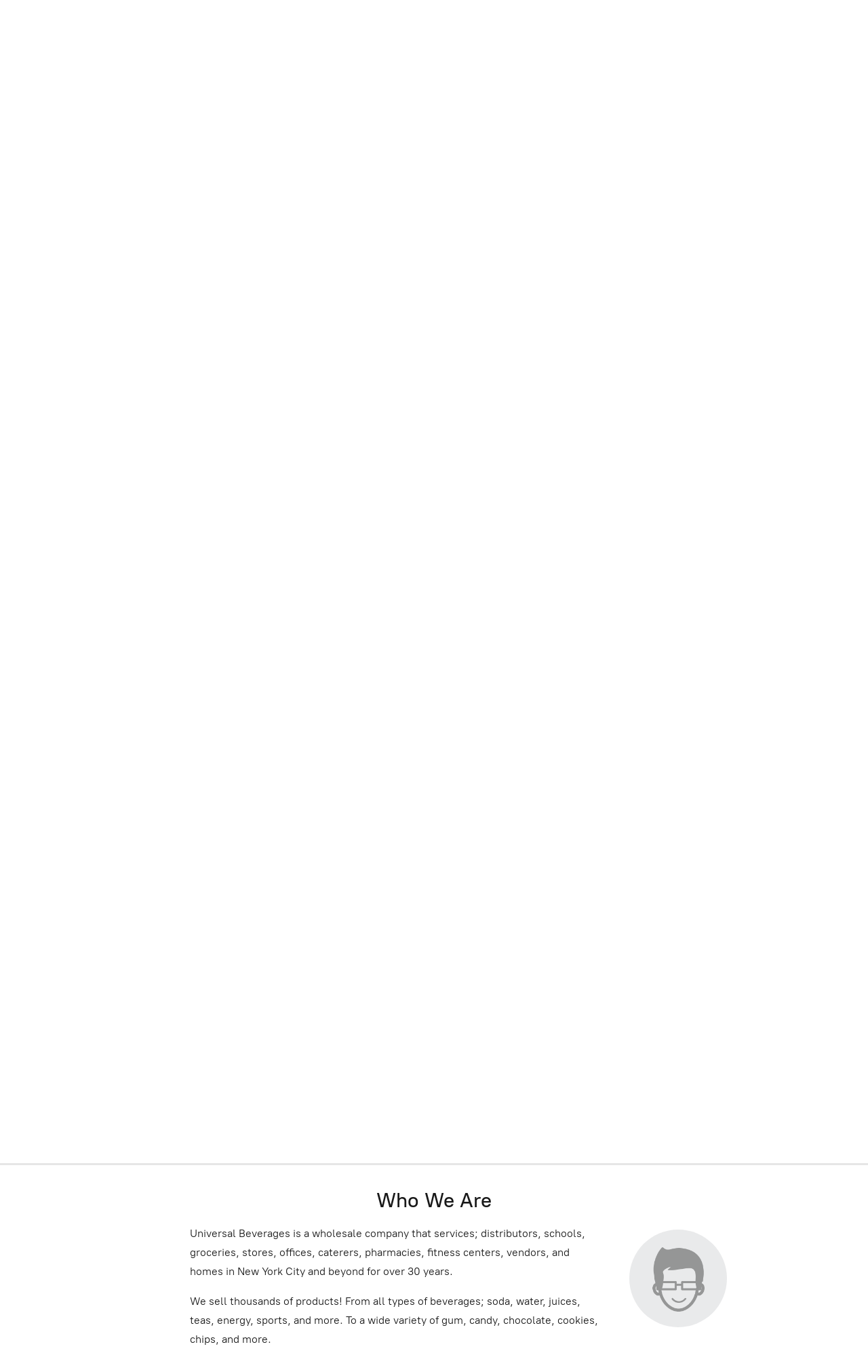

--- FILE ---
content_type: application/javascript;charset=utf-8
request_url: https://app.ecwid.com/categories.js?ownerid=1150376&jsonp=menu.fill
body_size: 5372
content:
menu.fill([{"id":4369620,"name":"All Products","nameForUrl":"All Products","link":"#!/All-Products/c/4369620","slug":"all-products","dataLevel":1,"sub":null},{"id":14329207,"name":"Breakfast Cereals","nameForUrl":"Breakfast Cereals","link":"#!/Breakfast-Cereals/c/14329207","slug":"breakfast-cereals","dataLevel":1,"sub":[{"id":14329212,"name":"Cereal Cups","nameForUrl":"Cereal Cups","link":"#!/Cereal-Cups/c/14329212","slug":"cereal-cups","dataLevel":2,"sub":null}]},{"id":2625969,"name":"Beverages","nameForUrl":"Beverages","link":"#!/Beverages/c/2625969","slug":"beverages","dataLevel":1,"sub":[{"id":13813005,"name":"Drink Mixes","nameForUrl":"Drink Mixes","link":"#!/Drink-Mixes/c/13813005","slug":"drink-mixes","dataLevel":2,"sub":null},{"id":2625970,"name":"Soda","nameForUrl":"Soda","link":"#!/Soda/c/2625970","slug":"soda","dataLevel":2,"sub":[{"id":2625971,"name":"Coke Products","nameForUrl":"Coke Products","link":"#!/Coke-Products/c/2625971","slug":"coke-products","dataLevel":3,"sub":[{"id":2632505,"name":"24/8 oz. Glass Bottles","nameForUrl":"24/8 oz. Glass Bottles","link":"#!/24-8-oz-Glass-Bottles/c/2632505","slug":"24-8-oz-glass-bottles","dataLevel":4,"sub":null},{"id":2625973,"name":"24/20 oz.","nameForUrl":"24/20 oz.","link":"#!/24-20-oz/c/2625973","slug":"24-20-oz","dataLevel":4,"sub":null},{"id":2632496,"name":"24/12 oz. (cans)","nameForUrl":"24/12 oz. (cans)","link":"#!/24-12-oz-cans/c/2632496","slug":"24-12-oz-cans","dataLevel":4,"sub":null},{"id":171423792,"name":"24/7.5 oz. (cans)","nameForUrl":"24/7.5 oz. (cans)","link":"#!/24-7-5-oz-cans/c/171423792","slug":"24-7-5-oz-cans","dataLevel":4,"sub":null},{"id":2632498,"name":"12/1 Liter","nameForUrl":"12/1 Liter","link":"#!/12-1-Liter/c/2632498","slug":"12-1-liter","dataLevel":4,"sub":null},{"id":11538172,"name":"12/1.25 Liters","nameForUrl":"12/1.25 Liters","link":"#!/12-1-25-Liters/c/11538172","slug":"12-1-25-liters","dataLevel":4,"sub":null},{"id":6330351,"name":"8/2 Liter","nameForUrl":"8/2 Liter","link":"#!/8-2-Liter/c/6330351","slug":"8-2-liter","dataLevel":4,"sub":null}]},{"id":2625975,"name":"Pepsi Products","nameForUrl":"Pepsi Products","link":"#!/Pepsi-Products/c/2625975","slug":"pepsi-products","dataLevel":3,"sub":[{"id":2625978,"name":"24/20 oz.","nameForUrl":"24/20 oz.","link":"#!/24-20-oz/c/2625978","slug":"24-20-oz-1","dataLevel":4,"sub":null},{"id":2632500,"name":"24/12 oz. (cans)","nameForUrl":"24/12 oz. (cans)","link":"#!/24-12-oz-cans/c/2632500","slug":"24-12-oz-cans-1","dataLevel":4,"sub":null},{"id":2632501,"name":"6/2 Liter","nameForUrl":"6/2 Liter","link":"#!/6-2-Liter/c/2632501","slug":"6-2-liter","dataLevel":4,"sub":null},{"id":2632502,"name":"12/1 Liter","nameForUrl":"12/1 Liter","link":"#!/12-1-Liter/c/2632502","slug":"12-1-liter-1","dataLevel":4,"sub":null},{"id":2632503,"name":"6/3 Liter","nameForUrl":"6/3 Liter","link":"#!/6-3-Liter/c/2632503","slug":"6-3-liter","dataLevel":4,"sub":null},{"id":2632504,"name":"24/10 oz. Glass Bottles","nameForUrl":"24/10 oz. Glass Bottles","link":"#!/24-10-oz-Glass-Bottles/c/2632504","slug":"24-10-oz-glass-bottles","dataLevel":4,"sub":null}]},{"id":2632506,"name":"Canada Dry Products","nameForUrl":"Canada Dry Products","link":"#!/Canada-Dry-Products/c/2632506","slug":"canada-dry-products","dataLevel":3,"sub":[{"id":2632507,"name":"24/20 oz.","nameForUrl":"24/20 oz.","link":"#!/24-20-oz/c/2632507","slug":"24-20-oz-2","dataLevel":4,"sub":null},{"id":2632508,"name":"24/12 oz. (cans)","nameForUrl":"24/12 oz. (cans)","link":"#!/24-12-oz-cans/c/2632508","slug":"24-12-oz-cans-2","dataLevel":4,"sub":null},{"id":2632509,"name":"12/1 Liter","nameForUrl":"12/1 Liter","link":"#!/12-1-Liter/c/2632509","slug":"12-1-liter-2","dataLevel":4,"sub":null},{"id":2632510,"name":"6/2 Liter","nameForUrl":"6/2 Liter","link":"#!/6-2-Liter/c/2632510","slug":"6-2-liter-1","dataLevel":4,"sub":null}]},{"id":2632511,"name":"Dr. Browns Products","nameForUrl":"Dr. Browns Products","link":"#!/Dr-Browns-Products/c/2632511","slug":"dr-browns-products","dataLevel":3,"sub":[{"id":2632512,"name":"24/12 oz. (cans)","nameForUrl":"24/12 oz. (cans)","link":"#!/24-12-oz-cans/c/2632512","slug":"24-12-oz-cans-3","dataLevel":4,"sub":null},{"id":2632513,"name":"6/2 Liter","nameForUrl":"6/2 Liter","link":"#!/6-2-Liter/c/2632513","slug":"6-2-liter-2","dataLevel":4,"sub":null}]},{"id":2671100,"name":"Stewarts Products","nameForUrl":"Stewarts Products","link":"#!/Stewarts-Products/c/2671100","slug":"stewarts-products","dataLevel":3,"sub":[{"id":2671101,"name":"24/12 oz. Glass","nameForUrl":"24/12 oz. Glass","link":"#!/24-12-oz-Glass/c/2671101","slug":"24-12-oz-glass","dataLevel":4,"sub":null}]},{"id":171124503,"name":"BE'ER MAYIM","nameForUrl":"BE'ER MAYIM","link":"#!/BEER-MAYIM/c/171124503","slug":"beer-mayim","dataLevel":3,"sub":null}]},{"id":2632520,"name":"Teas","nameForUrl":"Teas","link":"#!/Teas/c/2632520","slug":"teas","dataLevel":2,"sub":[{"id":4190115,"name":"Fuze Drinks","nameForUrl":"Fuze Drinks","link":"#!/Fuze-Drinks/c/4190115","slug":"fuze-drinks","dataLevel":3,"sub":[{"id":4190116,"name":"24/12 oz","nameForUrl":"24/12 oz","link":"#!/24-12-oz/c/4190116","slug":"24-12-oz","dataLevel":4,"sub":null},{"id":4190117,"name":"24/20 oz.","nameForUrl":"24/20 oz.","link":"#!/24-20-oz/c/4190117","slug":"24-20-oz-7","dataLevel":4,"sub":null}]},{"id":2632521,"name":"Snapple Products","nameForUrl":"Snapple Products","link":"#!/Snapple-Products/c/2632521","slug":"snapple-products","dataLevel":3,"sub":[{"id":2632528,"name":"24/16 oz. Plastic Bottles","nameForUrl":"24/16 oz. Plastic Bottles","link":"#!/24-16-oz-Plastic-Bottles/c/2632528","slug":"24-16-oz-plastic-bottles","dataLevel":4,"sub":null},{"id":2671095,"name":"12/32 oz.","nameForUrl":"12/32 oz.","link":"#!/12-32-oz/c/2671095","slug":"12-32-oz","dataLevel":4,"sub":null},{"id":2671096,"name":"24/8 oz. Plastic","nameForUrl":"24/8 oz. Plastic","link":"#!/24-8-oz-Plastic/c/2671096","slug":"24-8-oz-plastic","dataLevel":4,"sub":null},{"id":2671097,"name":"8/64 oz.","nameForUrl":"8/64 oz.","link":"#!/8-64-oz/c/2671097","slug":"8-64-oz","dataLevel":4,"sub":null},{"id":2671098,"name":"24/20 oz. Plastic","nameForUrl":"24/20 oz. Plastic","link":"#!/24-20-oz-Plastic/c/2671098","slug":"24-20-oz-plastic","dataLevel":4,"sub":null},{"id":2671099,"name":"24/11.5 oz. (cans)","nameForUrl":"24/11.5 oz. (cans)","link":"#!/24-11-5-oz-cans/c/2671099","slug":"24-11-5-oz-cans","dataLevel":4,"sub":null}]},{"id":2671102,"name":"Lipton Products","nameForUrl":"Lipton Products","link":"#!/Lipton-Products/c/2671102","slug":"lipton-products","dataLevel":3,"sub":[{"id":2671103,"name":"12/18.5 oz. Glass","nameForUrl":"12/18.5 oz. Glass","link":"#!/12-18-5-oz-Glass/c/2671103","slug":"12-18-5-oz-glass","dataLevel":4,"sub":null}]},{"id":2671203,"name":"Arizona Products","nameForUrl":"Arizona Products","link":"#!/Arizona-Products/c/2671203","slug":"arizona-products","dataLevel":3,"sub":[{"id":2671204,"name":"24/23.5 oz.","nameForUrl":"24/23.5 oz.","link":"#!/24-23-5-oz/c/2671204","slug":"24-23-5-oz","dataLevel":4,"sub":null},{"id":2671205,"name":"24/20 oz.","nameForUrl":"24/20 oz.","link":"#!/24-20-oz/c/2671205","slug":"24-20-oz-5","dataLevel":4,"sub":null},{"id":2671206,"name":"12/34 oz.","nameForUrl":"12/34 oz.","link":"#!/12-34-oz/c/2671206","slug":"12-34-oz","dataLevel":4,"sub":null}]}]},{"id":2671207,"name":"Juices","nameForUrl":"Juices","link":"#!/Juices/c/2671207","slug":"juices","dataLevel":2,"sub":[{"id":19313035,"name":"BAI DRINKS","nameForUrl":"BAI DRINKS","link":"#!/BAI-DRINKS/c/19313035","slug":"bai-drinks","dataLevel":3,"sub":null},{"id":13813003,"name":"12/46 oz Juice Cans","nameForUrl":"12/46 oz Juice Cans","link":"#!/12-46-oz-Juice-Cans/c/13813003","slug":"12-46-oz-juice-cans","dataLevel":3,"sub":null},{"id":2671208,"name":"Big Burst Products","nameForUrl":"Big Burst Products","link":"#!/Big-Burst-Products/c/2671208","slug":"big-burst-products","dataLevel":3,"sub":[{"id":2671209,"name":"24/16 oz.","nameForUrl":"24/16 oz.","link":"#!/24-16-oz/c/2671209","slug":"24-16-oz-1","dataLevel":4,"sub":null},{"id":2671210,"name":"40/8 oz.","nameForUrl":"40/8 oz.","link":"#!/40-8-oz/c/2671210","slug":"40-8-oz","dataLevel":4,"sub":null}]},{"id":2671211,"name":"Sunny Delight Products","nameForUrl":"Sunny Delight Products","link":"#!/Sunny-Delight-Products/c/2671211","slug":"sunny-delight-products","dataLevel":3,"sub":null},{"id":2671223,"name":"Tropicana Products","nameForUrl":"Tropicana Products","link":"#!/Tropicana-Products/c/2671223","slug":"tropicana-products","dataLevel":3,"sub":[{"id":2671224,"name":"12/16 oz","nameForUrl":"12/16 oz","link":"#!/12-16-oz/c/2671224","slug":"12-16-oz","dataLevel":4,"sub":null},{"id":2671225,"name":"24/10 oz","nameForUrl":"24/10 oz","link":"#!/24-10-oz/c/2671225","slug":"24-10-oz","dataLevel":4,"sub":null}]},{"id":2671229,"name":"Mistic Products","nameForUrl":"Mistic Products","link":"#!/Mistic-Products/c/2671229","slug":"mistic-products","dataLevel":3,"sub":[{"id":2671230,"name":"24/16 oz","nameForUrl":"24/16 oz","link":"#!/24-16-oz/c/2671230","slug":"24-16-oz-2","dataLevel":4,"sub":null},{"id":2671231,"name":"12/16 oz","nameForUrl":"12/16 oz","link":"#!/12-16-oz/c/2671231","slug":"12-16-oz-1","dataLevel":4,"sub":null}]},{"id":2671232,"name":"Nantucket Products","nameForUrl":"Nantucket Products","link":"#!/Nantucket-Products/c/2671232","slug":"nantucket-products","dataLevel":3,"sub":null},{"id":2671234,"name":"V8 Products","nameForUrl":"V8 Products","link":"#!/V8-Products/c/2671234","slug":"v8-products","dataLevel":3,"sub":null}]},{"id":2671104,"name":"Energy","nameForUrl":"Energy","link":"#!/Energy/c/2671104","slug":"energy","dataLevel":2,"sub":[{"id":2671107,"name":"Red Bull Products","nameForUrl":"Red Bull Products","link":"#!/Red-Bull-Products/c/2671107","slug":"red-bull-products","dataLevel":3,"sub":null},{"id":2671108,"name":"Monster Products","nameForUrl":"Monster Products","link":"#!/Monster-Products/c/2671108","slug":"monster-products","dataLevel":3,"sub":[{"id":2671109,"name":"24/16 oz.","nameForUrl":"24/16 oz.","link":"#!/24-16-oz/c/2671109","slug":"24-16-oz","dataLevel":4,"sub":null}]},{"id":2671110,"name":"5 Hour Energy Products","nameForUrl":"5 Hour Energy Products","link":"#!/5-Hour-Energy-Products/c/2671110","slug":"5-hour-energy-products","dataLevel":3,"sub":null},{"id":142313039,"name":"Celsius Products","nameForUrl":"Celsius Products","link":"#!/Celsius-Products/c/142313039","slug":"celsius-products","dataLevel":3,"sub":null}]},{"id":2671197,"name":"Sports","nameForUrl":"Sports","link":"#!/Sports/c/2671197","slug":"sports","dataLevel":2,"sub":[{"id":20026157,"name":"Body Armor","nameForUrl":"Body Armor","link":"#!/Body-Armor/c/20026157","slug":"body-armor","dataLevel":3,"sub":null},{"id":2671198,"name":"Gatorade Products","nameForUrl":"Gatorade Products","link":"#!/Gatorade-Products/c/2671198","slug":"gatorade-products","dataLevel":3,"sub":[{"id":2671199,"name":"24/20 oz","nameForUrl":"24/20 oz","link":"#!/24-20-oz/c/2671199","slug":"24-20-oz-3","dataLevel":4,"sub":null},{"id":2671200,"name":"12/32 oz","nameForUrl":"12/32 oz","link":"#!/12-32-oz/c/2671200","slug":"12-32-oz-1","dataLevel":4,"sub":null}]},{"id":2671201,"name":"Glaceau Products","nameForUrl":"Glaceau Products","link":"#!/Glaceau-Products/c/2671201","slug":"glaceau-products","dataLevel":3,"sub":[{"id":2671202,"name":"24/20 oz","nameForUrl":"24/20 oz","link":"#!/24-20-oz/c/2671202","slug":"24-20-oz-4","dataLevel":4,"sub":null}]},{"id":2728476,"name":"Powerade Products","nameForUrl":"Powerade Products","link":"#!/Powerade-Products/c/2728476","slug":"powerade-products","dataLevel":3,"sub":[{"id":2728477,"name":"24/20 oz","nameForUrl":"24/20 oz","link":"#!/24-20-oz/c/2728477","slug":"24-20-oz-6","dataLevel":4,"sub":null}]}]},{"id":2671218,"name":"Nutritional","nameForUrl":"Nutritional","link":"#!/Nutritional/c/2671218","slug":"nutritional","dataLevel":2,"sub":[{"id":19458008,"name":"Neuro","nameForUrl":"Neuro","link":"#!/Neuro/c/19458008","slug":"neuro","dataLevel":3,"sub":null},{"id":2671105,"name":"Nutrament Products","nameForUrl":"Nutrament Products","link":"#!/Nutrament-Products/c/2671105","slug":"nutrament-products","dataLevel":3,"sub":[{"id":2671106,"name":"12/12 oz.","nameForUrl":"12/12 oz.","link":"#!/12-12-oz/c/2671106","slug":"12-12-oz","dataLevel":4,"sub":null}]},{"id":2671219,"name":"Muscle Milk Products","nameForUrl":"Muscle Milk Products","link":"#!/Muscle-Milk-Products/c/2671219","slug":"muscle-milk-products","dataLevel":3,"sub":null},{"id":2671220,"name":"Yoo-Hoo Products","nameForUrl":"Yoo-Hoo Products","link":"#!/Yoo-Hoo-Products/c/2671220","slug":"yoo-hoo-products","dataLevel":3,"sub":null},{"id":2671221,"name":"Nesquik Products","nameForUrl":"Nesquik Products","link":"#!/Nesquik-Products/c/2671221","slug":"nesquik-products","dataLevel":3,"sub":[{"id":2671222,"name":"12/14 oz","nameForUrl":"12/14 oz","link":"#!/12-14-oz/c/2671222","slug":"12-14-oz-1","dataLevel":4,"sub":null},{"id":6330385,"name":"12\\14 oz","nameForUrl":"12\\14 oz","link":"#!/12-14-oz/c/6330385","slug":"12-14-oz-2","dataLevel":4,"sub":null}]},{"id":142986001,"name":"Ensure products","nameForUrl":"Ensure products","link":"#!/Ensure-products/c/142986001","slug":"ensure-products","dataLevel":3,"sub":null}]},{"id":2671213,"name":"Water","nameForUrl":"Water","link":"#!/Water/c/2671213","slug":"water","dataLevel":2,"sub":[{"id":20599626,"name":"CORE ORGANIC","nameForUrl":"CORE ORGANIC","link":"#!/CORE-ORGANIC/c/20599626","slug":"core-organic","dataLevel":3,"sub":null},{"id":2671216,"name":"Poland Spring Products","nameForUrl":"Poland Spring Products","link":"#!/Poland-Spring-Products/c/2671216","slug":"poland-spring-products","dataLevel":3,"sub":null},{"id":15363006,"name":"Foco Coco Coconut Water","nameForUrl":"Foco Coco Coconut Water","link":"#!/Foco-Coco-Coconut-Water/c/15363006","slug":"foco-coco-coconut-water","dataLevel":3,"sub":null},{"id":29902693,"name":"Crystal Geyser","nameForUrl":"Crystal Geyser","link":"#!/Crystal-Geyser/c/29902693","slug":"crystal-geyser","dataLevel":3,"sub":null},{"id":13962895,"name":"Pur Aloe Water","nameForUrl":"Pur Aloe Water","link":"#!/Pur-Aloe-Water/c/13962895","slug":"pur-aloe-water","dataLevel":3,"sub":null},{"id":2671214,"name":"Zico Coconut Products","nameForUrl":"Zico Coconut Products","link":"#!/Zico-Coconut-Products/c/2671214","slug":"zico-coconut-products","dataLevel":3,"sub":[{"id":2671215,"name":"12/14 oz","nameForUrl":"12/14 oz","link":"#!/12-14-oz/c/2671215","slug":"12-14-oz","dataLevel":4,"sub":null}]},{"id":2671217,"name":"Assorted Spring Water","nameForUrl":"Assorted Spring Water","link":"#!/Assorted-Spring-Water/c/2671217","slug":"assorted-spring-water","dataLevel":3,"sub":null},{"id":5749842,"name":"Sparkling Ice","nameForUrl":"Sparkling Ice","link":"#!/Sparkling-Ice/c/5749842","slug":"sparkling-ice","dataLevel":3,"sub":null},{"id":122354011,"name":"AHA SPARKLING WATER","nameForUrl":"AHA SPARKLING WATER","link":"#!/AHA-SPARKLING-WATER/c/122354011","slug":"aha-sparkling-water","dataLevel":3,"sub":null},{"id":142429252,"name":"Fiji Products","nameForUrl":"Fiji Products","link":"#!/Fiji-Products/c/142429252","slug":"fiji-products","dataLevel":3,"sub":null},{"id":142404256,"name":"San Pellegrino Products","nameForUrl":"San Pellegrino Products","link":"#!/San-Pellegrino-Products/c/142404256","slug":"san-pellegrino-products","dataLevel":3,"sub":null},{"id":142429502,"name":"Perrier Products","nameForUrl":"Perrier Products","link":"#!/Perrier-Products/c/142429502","slug":"perrier-products","dataLevel":3,"sub":null},{"id":142423002,"name":"Saratoga Water","nameForUrl":"Saratoga Water","link":"#!/Saratoga-Water/c/142423002","slug":"saratoga-water","dataLevel":3,"sub":null},{"id":142423253,"name":"Smart Water","nameForUrl":"Smart Water","link":"#!/Smart-Water/c/142423253","slug":"smart-water","dataLevel":3,"sub":null},{"id":142395006,"name":"Voss water","nameForUrl":"Voss water","link":"#!/Voss-water/c/142395006","slug":"voss-water","dataLevel":3,"sub":null},{"id":142407004,"name":"Essentia water","nameForUrl":"Essentia water","link":"#!/Essentia-water/c/142407004","slug":"essentia-water","dataLevel":3,"sub":null},{"id":142506254,"name":"Core water","nameForUrl":"Core water","link":"#!/Core-water/c/142506254","slug":"core-water","dataLevel":3,"sub":null}]},{"id":2671226,"name":"Coffee","nameForUrl":"Coffee","link":"#!/Coffee/c/2671226","slug":"coffee","dataLevel":2,"sub":[{"id":29435329,"name":"Dunkin Donuts Coffee","nameForUrl":"Dunkin Donuts Coffee","link":"#!/Dunkin-Donuts-Coffee/c/29435329","slug":"dunkin-donuts-coffee","dataLevel":3,"sub":null},{"id":14086047,"name":"ILLY COFFEE","nameForUrl":"ILLY COFFEE","link":"#!/ILLY-COFFEE/c/14086047","slug":"illy-coffee","dataLevel":3,"sub":null},{"id":2671227,"name":"Manhattan Special Products","nameForUrl":"Manhattan Special Products","link":"#!/Manhattan-Special-Products/c/2671227","slug":"manhattan-special-products","dataLevel":3,"sub":null},{"id":2671228,"name":"Starbucks Frapuccino Products","nameForUrl":"Starbucks Frapuccino Products","link":"#!/Starbucks-Frapuccino-Products/c/2671228","slug":"starbucks-frapuccino-products","dataLevel":3,"sub":null}]},{"id":2671212,"name":"Malt","nameForUrl":"Malt","link":"#!/Malt/c/2671212","slug":"malt","dataLevel":2,"sub":null}]},{"id":27010363,"name":"Healthy Snack Choices","nameForUrl":"Healthy Snack Choices","link":"#!/Healthy-Snack-Choices/c/27010363","slug":"healthy-snack-choices","dataLevel":1,"sub":[{"id":27064532,"name":"Clif Bar","nameForUrl":"Clif Bar","link":"#!/Clif-Bar/c/27064532","slug":"clif-bar","dataLevel":2,"sub":null},{"id":27010364,"name":"Kind Bars","nameForUrl":"Kind Bars","link":"#!/Kind-Bars/c/27010364","slug":"kind-bars","dataLevel":2,"sub":null}]},{"id":2682230,"name":"Gum","nameForUrl":"Gum","link":"#!/Gum/c/2682230","slug":"gum","dataLevel":1,"sub":[{"id":2682231,"name":"Trident","nameForUrl":"Trident","link":"#!/Trident/c/2682231","slug":"trident","dataLevel":2,"sub":[{"id":2682232,"name":"Value Pack","nameForUrl":"Value Pack","link":"#!/Value-Pack/c/2682232","slug":"value-pack","dataLevel":3,"sub":null},{"id":2682233,"name":"White (12 Count)","nameForUrl":"White (12 Count)","link":"#!/White-12-Count/c/2682233","slug":"white-12-count","dataLevel":3,"sub":null}]},{"id":2682234,"name":"Wrigley's","nameForUrl":"Wrigley's","link":"#!/Wrigleys/c/2682234","slug":"wrigleys","dataLevel":2,"sub":[{"id":2682235,"name":"5-Gums (12 Count)","nameForUrl":"5-Gums (12 Count)","link":"#!/5-Gums-12-Count/c/2682235","slug":"5-gums-12-count","dataLevel":3,"sub":null},{"id":2682236,"name":"30 Cent Size","nameForUrl":"30 Cent Size","link":"#!/30-Cent-Size/c/2682236","slug":"30-cent-size","dataLevel":3,"sub":null},{"id":2682237,"name":"Slim Plenty Pack","nameForUrl":"Slim Plenty Pack","link":"#!/Slim-Plenty-Pack/c/2682237","slug":"slim-plenty-pack","dataLevel":3,"sub":null}]},{"id":2682238,"name":"Dentyne Ice","nameForUrl":"Dentyne Ice","link":"#!/Dentyne-Ice/c/2682238","slug":"dentyne-ice","dataLevel":2,"sub":[{"id":2682239,"name":"18 Count","nameForUrl":"18 Count","link":"#!/18-Count/c/2682239","slug":"18-count","dataLevel":3,"sub":null}]},{"id":2682240,"name":"Orbit","nameForUrl":"Orbit","link":"#!/Orbit/c/2682240","slug":"orbit","dataLevel":2,"sub":[{"id":2682241,"name":"White (12 Count)","nameForUrl":"White (12 Count)","link":"#!/White-12-Count/c/2682241","slug":"white-12-count-1","dataLevel":3,"sub":null},{"id":2682242,"name":"Regular (12 Count)","nameForUrl":"Regular (12 Count)","link":"#!/Regular-12-Count/c/2682242","slug":"regular-12-count","dataLevel":3,"sub":null}]},{"id":2682243,"name":"Eclipse","nameForUrl":"Eclipse","link":"#!/Eclipse/c/2682243","slug":"eclipse","dataLevel":2,"sub":[{"id":2682244,"name":"12 Count","nameForUrl":"12 Count","link":"#!/12-Count/c/2682244","slug":"12-count","dataLevel":3,"sub":null}]}]},{"id":2682245,"name":"Chocolate","nameForUrl":"Chocolate","link":"#!/Chocolate/c/2682245","slug":"chocolate","dataLevel":1,"sub":[{"id":2682246,"name":"24 Count","nameForUrl":"24 Count","link":"#!/24-Count/c/2682246","slug":"24-count","dataLevel":2,"sub":null},{"id":2682247,"name":"36 Count","nameForUrl":"36 Count","link":"#!/36-Count/c/2682247","slug":"36-count","dataLevel":2,"sub":null},{"id":2682248,"name":"48 Count","nameForUrl":"48 Count","link":"#!/48-Count/c/2682248","slug":"48-count","dataLevel":2,"sub":null}]},{"id":2682249,"name":"Candy","nameForUrl":"Candy","link":"#!/Candy/c/2682249","slug":"candy","dataLevel":1,"sub":[{"id":15871088,"name":"Jakes Vitamin Candy","nameForUrl":"Jakes Vitamin Candy","link":"#!/Jakes-Vitamin-Candy/c/15871088","slug":"jakes-vitamin-candy","dataLevel":2,"sub":null},{"id":2682250,"name":"Laffy Taffy","nameForUrl":"Laffy Taffy","link":"#!/Laffy-Taffy/c/2682250","slug":"laffy-taffy","dataLevel":2,"sub":[{"id":2682251,"name":"24 Count","nameForUrl":"24 Count","link":"#!/24-Count/c/2682251","slug":"24-count-1","dataLevel":3,"sub":null},{"id":2682252,"name":"145 Count","nameForUrl":"145 Count","link":"#!/145-Count/c/2682252","slug":"145-count","dataLevel":3,"sub":null}]},{"id":2682253,"name":"Mike & Ike","nameForUrl":"Mike & Ike","link":"#!/Mike-&-Ike/c/2682253","slug":"mike--ike","dataLevel":2,"sub":[{"id":2682254,"name":"25 Cents Size","nameForUrl":"25 Cents Size","link":"#!/25-Cents-Size/c/2682254","slug":"25-cents-size","dataLevel":3,"sub":null},{"id":2682255,"name":"50 Cents Size","nameForUrl":"50 Cents Size","link":"#!/50-Cents-Size/c/2682255","slug":"50-cents-size","dataLevel":3,"sub":null}]},{"id":2682265,"name":"Tic tacs","nameForUrl":"Tic tacs","link":"#!/Tic-tacs/c/2682265","slug":"tic-tacs","dataLevel":2,"sub":[{"id":2682266,"name":"12 Count","nameForUrl":"12 Count","link":"#!/12-Count/c/2682266","slug":"12-count-1","dataLevel":3,"sub":null}]},{"id":2682267,"name":"Mentos","nameForUrl":"Mentos","link":"#!/Mentos/c/2682267","slug":"mentos","dataLevel":2,"sub":[{"id":2682268,"name":"15 Count","nameForUrl":"15 Count","link":"#!/15-Count/c/2682268","slug":"15-count","dataLevel":3,"sub":null}]},{"id":2682278,"name":"Miscellaneous","nameForUrl":"Miscellaneous","link":"#!/Miscellaneous/c/2682278","slug":"miscellaneous-1","dataLevel":2,"sub":[{"id":2682269,"name":"Certs","nameForUrl":"Certs","link":"#!/Certs/c/2682269","slug":"certs","dataLevel":3,"sub":null},{"id":2682277,"name":"Halls","nameForUrl":"Halls","link":"#!/Halls/c/2682277","slug":"halls","dataLevel":3,"sub":null}]}]},{"id":2682256,"name":"Cookies","nameForUrl":"Cookies","link":"#!/Cookies/c/2682256","slug":"cookies","dataLevel":1,"sub":[{"id":2682257,"name":"Uncle Al's 12 Count","nameForUrl":"Uncle Al's 12 Count","link":"#!/Uncle-Als-12-Count/c/2682257","slug":"uncle-als-12-count","dataLevel":2,"sub":null},{"id":2682258,"name":"Mrs. Fields 12 Count","nameForUrl":"Mrs. Fields 12 Count","link":"#!/Mrs-Fields-12-Count/c/2682258","slug":"mrs-fields-12-count","dataLevel":2,"sub":null},{"id":2682259,"name":"Nabisco 12 Count","nameForUrl":"Nabisco 12 Count","link":"#!/Nabisco-12-Count/c/2682259","slug":"nabisco-12-count","dataLevel":2,"sub":null},{"id":2682260,"name":"Keebler Sunshine","nameForUrl":"Keebler Sunshine","link":"#!/Keebler-Sunshine/c/2682260","slug":"keebler-sunshine","dataLevel":2,"sub":null},{"id":2682261,"name":"Kellogs Pop Tarts","nameForUrl":"Kellogs Pop Tarts","link":"#!/Kellogs-Pop-Tarts/c/2682261","slug":"kellogs-pop-tarts","dataLevel":2,"sub":null}]},{"id":2682270,"name":"Chips","nameForUrl":"Chips","link":"#!/Chips/c/2682270","slug":"chips","dataLevel":1,"sub":[{"id":2682271,"name":"Wise","nameForUrl":"Wise","link":"#!/Wise/c/2682271","slug":"wise","dataLevel":2,"sub":null},{"id":2682273,"name":"Pringles - 12/2 oz","nameForUrl":"Pringles - 12/2 oz","link":"#!/Pringles-12-2-oz/c/2682273","slug":"pringles-12-2-oz","dataLevel":2,"sub":null}]},{"id":2682275,"name":"Miscellaneous","nameForUrl":"Miscellaneous","link":"#!/Miscellaneous/c/2682275","slug":"miscellaneous","dataLevel":1,"sub":[{"id":15495046,"name":"Pain Relief","nameForUrl":"Pain Relief","link":"#!/Pain-Relief/c/15495046","slug":"pain-relief","dataLevel":2,"sub":null},{"id":2682276,"name":"Sunflower Seeds","nameForUrl":"Sunflower Seeds","link":"#!/Sunflower-Seeds/c/2682276","slug":"sunflower-seeds","dataLevel":2,"sub":null},{"id":2682280,"name":"Sugar","nameForUrl":"Sugar","link":"#!/Sugar/c/2682280","slug":"sugar","dataLevel":2,"sub":null},{"id":2682281,"name":"Paper","nameForUrl":"Paper","link":"#!/Paper/c/2682281","slug":"paper","dataLevel":2,"sub":null},{"id":2682282,"name":"Coffee\\Cocoa","nameForUrl":"Coffee\\Cocoa","link":"#!/Coffee-Cocoa/c/2682282","slug":"coffee-cocoa","dataLevel":2,"sub":null}]},{"id":4319265,"name":"New Products","nameForUrl":"New Products","link":"#!/New-Products/c/4319265","slug":"new-products","dataLevel":1,"sub":null}]);
